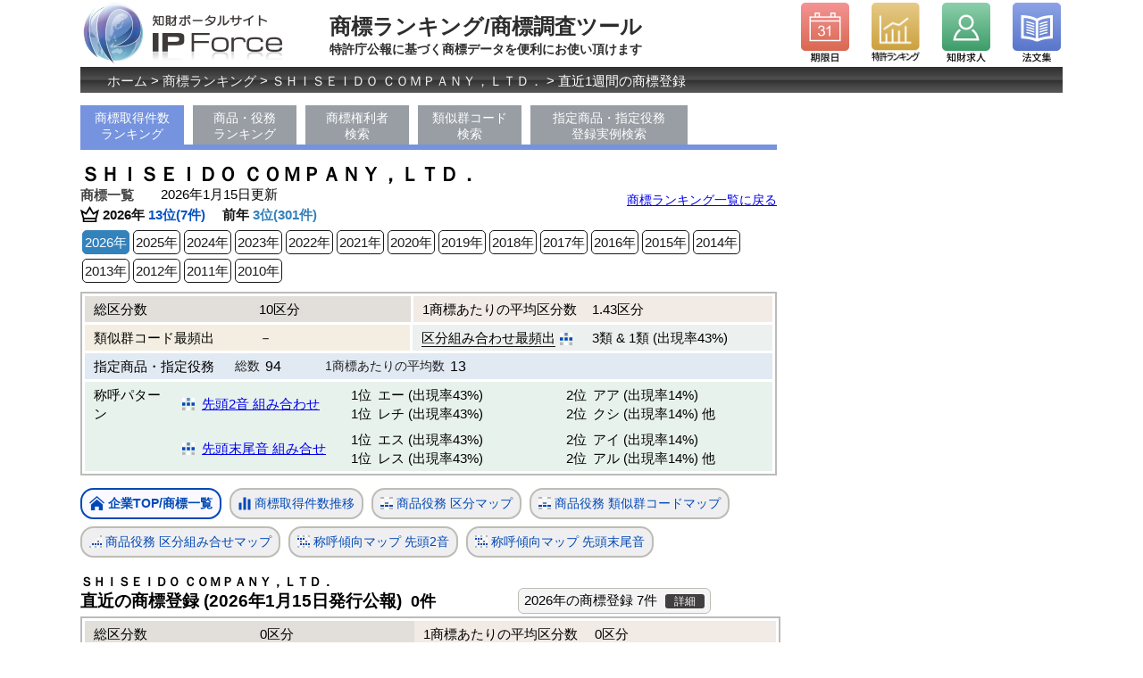

--- FILE ---
content_type: text/html; charset=UTF-8
request_url: https://ipforce.jp/shohyo/apview?idDLAp=629&t=recent
body_size: 22673
content:
<!DOCTYPE html>
<html lang="ja">
<head>
<!-- Global site tag (gtag.js) - Google Analytics -->
<script async src="https://www.googletagmanager.com/gtag/js?id=UA-24351613-2"></script>
<script>
  window.dataLayer = window.dataLayer || [];
  function gtag(){dataLayer.push(arguments);}
  gtag('js', new Date());

  gtag('config', 'UA-24351613-2');
</script>
<meta charset="UTF-8">
<title>ＳＨＩＳＥＩＤＯ  ＣＯＭＰＡＮＹ，ＬＴＤ．の商標一覧</title>
<meta name="description" content="特許庁発行の公報に基づき集計したＳＨＩＳＥＩＤＯ  ＣＯＭＰＡＮＹ，ＬＴＤ．の商標一覧。ＳＨＩＳＥＩＤＯ  ＣＯＭＰＡＮＹ，ＬＴＤ．の商標の称呼(読み方、呼び方)の傾向、対象とする商品、役務の傾向。2026年の商標権取得件数 7件 (第13位)。2026年1月15日データ更新(同日発行の公報に基づき集計)。">
<meta name="viewport" content="width=device-width, initial-scale=1">
<link rel="stylesheet" href="https://ipforce.jp/css/shohyo/import.css">
<meta property="og:title" content="ＳＨＩＳＥＩＤＯ  ＣＯＭＰＡＮＹ，ＬＴＤ．の商標一覧" />
<meta property="og:type" content="website" />
<meta property="og:url" content="https://ipforce.jp/shohyo/apview?idDLAp=629" />
<meta property="og:image" content="https://ipforce.jp/img/" />
<meta property="og:description" content="特許庁発行の公報に基づき集計したＳＨＩＳＥＩＤＯ  ＣＯＭＰＡＮＹ，ＬＴＤ．の商標一覧。ＳＨＩＳＥＩＤＯ  ＣＯＭＰＡＮＹ，ＬＴＤ．の商標の称呼(読み方、呼び方)の傾向、対象とする商品、役務の傾向。2026年の商標権取得件数 7件 (第13位)。2026年1月15日データ更新(同日発行の公報に基づき集計)。" />

<script type="text/javascript" src="https://ipforce.jp/js/jquery-3.5.1.min.js"></script>
<script type="text/javascript" src="https://ipforce.jp/js/jquery-1.5.min.js"></script>
<script type="text/javascript" src="https://ipforce.jp/js//shohyo/atable.js"></script>
</head>
<body>
<div id="wrapper">
<div id="HomeLogo">
	<a href="https://ipforce.jp/"><img src="https://ipforce.jp/img/common/ver2015/sub_logo_purple.png" alt="知財ポータルサイト『IP Force』ホームへ"></a>
</div>
<div id="pageinfo">商標ランキング/商標調査ツール<span id="s_pageinfo">特許庁公報に基づく商標データを便利にお使い頂けます</span></div>
<div id="top_header">
	<div id="hd_icon_left_1"><a href="https://ipforce.jp/Kigen"><span class="nondis">期限日</span></a></div>
	<div id="hd_icon_left_2"><a href="https://ipforce.jp/Data"><span class="nondis">特許ランキング</span></a></div>
	<div id="hd_icon_left_4"><a href="https://ipforce.jp/Kyuujin"><span class="nondis">知財求人</span></a></div>
	<div id="hd_icon_left_3" class="hd_icon_right"><a href="https://ipforce.jp/Houbun"><span class="nondis">法文集</span></a></div>

</div>
<div class="clear"></div>
<div id="panlst">
	<p id="topicpass"><a href="https://ipforce.jp/">ホーム</a> &gt; <a href="https://ipforce.jp/shohyo">商標ランキング</a> &gt; <a href="https://ipforce.jp/shohyo/apview?idDLAp=629">ＳＨＩＳＥＩＤＯ  ＣＯＭＰＡＮＹ，ＬＴＤ．</a> &gt; 直近1週間の商標登録</p>
</div>

<div id="subpage_left_coulmn">

<ul id="gmenu_ul">
	<li class="gemnu-on"><a href="https://ipforce.jp/shohyo">商標取得件数<br />ランキング</a></li>
	<li class="ms"><a href="https://ipforce.jp/shohyo/syouhin-ekimu-ranking">商品・役務<br />ランキング</a></li>
	<li class="ms"><a href="https://ipforce.jp/shohyo/ap-search">商標権利者<br />検索</a></li>
	<li class="ms"><a href="https://ipforce.jp/shohyo/ruijigun-search">類似群コード<br />検索</a></li>
	<li class="ms2"><a href="https://ipforce.jp/shohyo/syouhin-ekimu-search">指定商品・指定役務<br />登録実例検索</a></li>
</ul>
<div style="clear: both;"></div>
	<div style="position:relative;">
		<h1>ＳＨＩＳＥＩＤＯ  ＣＯＭＰＡＮＹ，ＬＴＤ．<span id="h1_s">商標一覧</span></h1>
		<p id="volumeNo-update-1-1">2026年1月15日更新</p>
		<p id="ap-ranking-modoru-1"><a href="https://ipforce.jp/shohyo" class="btnAH"><span>商標ランキング一覧に戻る</span></a></p>
	</div>

	<div id="apHead-1">
        <img src="https://ipforce.jp/img/shohyo/rank.svg" alt="商標ランキング" width="21px" class="ap0"/>2026年<span id="j1"> 13位(7件) 　</span>前年 <span id="j2">3位(301件)</span>
	</div>
	<div id="yearlink">
			<a class="yearlink-on" href="https://ipforce.jp/shohyo/apview?idDLAp=629">2026年</a><a href="https://ipforce.jp/shohyo/apview?idDLAp=629&y=2025">2025年</a><a href="https://ipforce.jp/shohyo/apview?idDLAp=629&y=2024">2024年</a><a href="https://ipforce.jp/shohyo/apview?idDLAp=629&y=2023">2023年</a><a href="https://ipforce.jp/shohyo/apview?idDLAp=629&y=2022">2022年</a><a href="https://ipforce.jp/shohyo/apview?idDLAp=629&y=2021">2021年</a><a href="https://ipforce.jp/shohyo/apview?idDLAp=629&y=2020">2020年</a><a href="https://ipforce.jp/shohyo/apview?idDLAp=629&y=2019">2019年</a><a href="https://ipforce.jp/shohyo/apview?idDLAp=629&y=2018">2018年</a><a href="https://ipforce.jp/shohyo/apview?idDLAp=629&y=2017">2017年</a><a href="https://ipforce.jp/shohyo/apview?idDLAp=629&y=2016">2016年</a><a href="https://ipforce.jp/shohyo/apview?idDLAp=629&y=2015">2015年</a><a href="https://ipforce.jp/shohyo/apview?idDLAp=629&y=2014">2014年</a><a href="https://ipforce.jp/shohyo/apview?idDLAp=629&y=2013">2013年</a><a href="https://ipforce.jp/shohyo/apview?idDLAp=629&y=2012">2012年</a><a href="https://ipforce.jp/shohyo/apview?idDLAp=629&y=2011">2011年</a><a href="https://ipforce.jp/shohyo/apview?idDLAp=629&y=2010">2010年</a>		</div>
	<div id="apHead-2">
				<table class="tb-apH" id="tbh2-1">
			<tr class="t-up"><th class="tbg1">総区分数</th><td class="suji00" id="tbg1s">10区分</td><th class="tbg2">1商標あたりの平均区分数</th><td class="suji00s" id="tbg2s">1.43区分</td></tr>
			<tr class="unTr"><th class="tbg3">類似群コード最頻出</th><td class="suji00" id="tbg3s">－ </td><th class="tbg4 aDiv">区分組み合わせ最頻出<img src="https://ipforce.jp/img/shohyo/apm.svg" alt="区分組み合せマップ" width="14px" class="ap3"/><a href="https://ipforce.jp/shohyo/apview-graph?idDLAp=629&y=2026&type=4"></a></th><td class="suji00s" id="tbg4s">3類 &AMP; 1類  (出現率43%)</td></tr>
		</table>
		<table class="tb-apH" id="tbh2-2">
			<tr><th>指定商品・指定役務</th><td class="moji00">総数</td><td class="suji01">94</td><td class="moji01">1商標あたりの平均数</td><td class="suji01 sur">13</td></tr>
		</table>
		<table class="tb-apH" id="tbh2-3">
            <tr>
				<th>称呼パターン</th>
				<td class="moji02-1">
					<img src="https://ipforce.jp/img/shohyo/apm.svg" alt="称呼傾向マップ(先頭末尾)" width="14px" class="ap2" />
					<a href="https://ipforce.jp/shohyo/apview-graph?idDLAp=629&y=2026&type=6">先頭2音 組み合わせ</a>
				<td class="pat-juni">
																																							<span class="jyuni">1位</span>エー (出現率43%)
							<br />
													<span class="jyuni">1位</span>レチ (出現率43%)
							<br />
															</td>
				<td class="pat-juni">
																																									<span class="jyuni">2位</span>アア (出現率14%)
							<br />
													<span class="jyuni">2位</span>クシ (出現率14%)
							他<br />
															</td>
			</tr>
			<tr>
				<th></th>
				<td class="moji02-1">
					<img src="https://ipforce.jp/img/shohyo/apm.svg" alt="称呼傾向マップ(先頭末尾)" width="14px" class="ap2" />
					<a href="https://ipforce.jp/shohyo/apview-graph?idDLAp=629&y=2026&type=5">先頭末尾音 組み合せ</a>
				</td>
				<td class="pat-juni">
																																							<span class="jyuni">1位</span>エス (出現率43%)
							<br />
													<span class="jyuni">1位</span>レス (出現率43%)
							<br />
															</td>
				<td class="pat-juni">
																																									<span class="jyuni">2位</span>アイ (出現率14%)
							<br />
													<span class="jyuni">2位</span>アル (出現率14%)
							他<br />
															</td>
			</tr>
		</table>
		
	</div>

	<div id="graphDsp">
	    <p>
		<a class="apg-on" href="https://ipforce.jp/shohyo/apview?idDLAp=629&y=2026"><img src="https://ipforce.jp/img/shohyo/apm01.png" alt="企業TOP/商標一覧" width="17px" class="ap1"/>企業TOP/商標一覧</a>
		<a href="https://ipforce.jp/shohyo/apview-graph?idDLAp=629&y=2026&type=1"><img src="https://ipforce.jp/img/shohyo/apm02.png" alt="商標取得件数推移" width="14px" class="ap2"/>商標取得件数推移</a>
		<a href="https://ipforce.jp/shohyo/apview-graph?idDLAp=629&y=2026&type=2"><img src="https://ipforce.jp/img/shohyo/apm03.png" alt="商標取得区分マップ" width="14px" class="ap2"/>商品役務 区分マップ</a>
		<a href="https://ipforce.jp/shohyo/apview-graph?idDLAp=629&y=2026&type=3"><img src="https://ipforce.jp/img/shohyo/apm03.png" alt="商標取得類似群マップ" width="14px" class="ap2"/>商品役務 類似群コードマップ</a>
		<a href="https://ipforce.jp/shohyo/apview-graph?idDLAp=629&y=2026&type=4"><img src="https://ipforce.jp/img/shohyo/apm04.png" alt="区分組み合せマップ" width="14px" class="ap2"/>商品役務 区分組み合せマップ</a>
		<a href="https://ipforce.jp/shohyo/apview-graph?idDLAp=629&y=2026&type=6"><img src="https://ipforce.jp/img/shohyo/apm05.png" alt="称呼傾向マップ(先頭２文字)" width="14px" class="ap2"/>称呼傾向マップ 先頭2音</a>
		<a href="https://ipforce.jp/shohyo/apview-graph?idDLAp=629&y=2026&type=5"><img src="https://ipforce.jp/img/shohyo/apm05.png" alt="称呼傾向マップ(先頭末尾)" width="14px" class="ap2"/>称呼傾向マップ 先頭末尾音</a>
		
		</p>
	</div>


</div>

<div id="subpage_right_coulmn">
	<div id="col2_Ads">
<div id="col2_Ads1"></div>
<script type="text/javascript" src="https://ipforce.jp/js/ajax-ads.js"></script>
<script type="text/javascript">
<!--
getads_multi(["#col2_Ads1"], "subpage_RU", "3");
//-->
</script>

	</div>


</div>


<div id="mainCon">
<h2><span class="h2-ap">ＳＨＩＳＥＩＤＯ  ＣＯＭＰＡＮＹ，ＬＴＤ．</span>直近の商標登録 (2026年1月15日発行公報)<span class="d_kens-2-recent">0件</span></h2>
<div class="ckinfo" id="ckinfo-2">2026年の商標登録 <span>7件</span><a href="https://ipforce.jp/shohyo/apview?idDLAp=629&y=2026">詳細</a></div>
<div id="recent-head">
	<table class="tb-apH" id="tbh2-1-2">
		<tr>
			<th class="tbg1">総区分数</th><td class="suji00" id="tbg1s-2">0区分</td><th class="tbg2">1商標あたりの平均区分数</th><td class="suji00s" id="tbg2s-2">0区分</td>
		</tr>
	</table>
	<table class="tb-apH" id="tbh2-2-2">
		<tr><th>指定商品・指定役務</th><td class="moji00">総数</td><td class="suji01">0</td><td class="moji01">1商標あたりの平均数</td><td class="suji01 sur">0</td></tr>
	</table>
</div>

	<div id="kubunMenu">
	    <p>
		<a class="kubunMenu-on" href="https://ipforce.jp/shohyo/apview?idDLAp=629&y=2026">全区分</a>
				<a href="https://ipforce.jp/shohyo/apview?idDLAp=629&t=recent&kubun=1">第1類</a>
				<a href="https://ipforce.jp/shohyo/apview?idDLAp=629&t=recent&kubun=2">第2類</a>
				<a href="https://ipforce.jp/shohyo/apview?idDLAp=629&t=recent&kubun=3">第3類</a>
				<a href="https://ipforce.jp/shohyo/apview?idDLAp=629&t=recent&kubun=4">第4類</a>
				<a href="https://ipforce.jp/shohyo/apview?idDLAp=629&t=recent&kubun=5">第5類</a>
				<a href="https://ipforce.jp/shohyo/apview?idDLAp=629&t=recent&kubun=6">第6類</a>
				<a href="https://ipforce.jp/shohyo/apview?idDLAp=629&t=recent&kubun=7">第7類</a>
				<a href="https://ipforce.jp/shohyo/apview?idDLAp=629&t=recent&kubun=8">第8類</a>
				<a href="https://ipforce.jp/shohyo/apview?idDLAp=629&t=recent&kubun=9">第9類</a>
				<a href="https://ipforce.jp/shohyo/apview?idDLAp=629&t=recent&kubun=10">第10類</a>
				<a href="https://ipforce.jp/shohyo/apview?idDLAp=629&t=recent&kubun=11">第11類</a>
				<a href="https://ipforce.jp/shohyo/apview?idDLAp=629&t=recent&kubun=12">第12類</a>
				<a href="https://ipforce.jp/shohyo/apview?idDLAp=629&t=recent&kubun=13">第13類</a>
				<a href="https://ipforce.jp/shohyo/apview?idDLAp=629&t=recent&kubun=14">第14類</a>
				<a href="https://ipforce.jp/shohyo/apview?idDLAp=629&t=recent&kubun=15">第15類</a>
				<a href="https://ipforce.jp/shohyo/apview?idDLAp=629&t=recent&kubun=16">第16類</a>
				<a href="https://ipforce.jp/shohyo/apview?idDLAp=629&t=recent&kubun=17">第17類</a>
				<a href="https://ipforce.jp/shohyo/apview?idDLAp=629&t=recent&kubun=18">第18類</a>
				<a href="https://ipforce.jp/shohyo/apview?idDLAp=629&t=recent&kubun=19">第19類</a>
				<a href="https://ipforce.jp/shohyo/apview?idDLAp=629&t=recent&kubun=20">第20類</a>
				<a href="https://ipforce.jp/shohyo/apview?idDLAp=629&t=recent&kubun=21">第21類</a>
				<a href="https://ipforce.jp/shohyo/apview?idDLAp=629&t=recent&kubun=22">第22類</a>
				<a href="https://ipforce.jp/shohyo/apview?idDLAp=629&t=recent&kubun=23">第23類</a>
				<a href="https://ipforce.jp/shohyo/apview?idDLAp=629&t=recent&kubun=24">第24類</a>
				<a href="https://ipforce.jp/shohyo/apview?idDLAp=629&t=recent&kubun=25">第25類</a>
				<a href="https://ipforce.jp/shohyo/apview?idDLAp=629&t=recent&kubun=26">第26類</a>
				<a href="https://ipforce.jp/shohyo/apview?idDLAp=629&t=recent&kubun=27">第27類</a>
				<a href="https://ipforce.jp/shohyo/apview?idDLAp=629&t=recent&kubun=28">第28類</a>
				<a href="https://ipforce.jp/shohyo/apview?idDLAp=629&t=recent&kubun=29">第29類</a>
				<a href="https://ipforce.jp/shohyo/apview?idDLAp=629&t=recent&kubun=30">第30類</a>
				<a href="https://ipforce.jp/shohyo/apview?idDLAp=629&t=recent&kubun=31">第31類</a>
				<a href="https://ipforce.jp/shohyo/apview?idDLAp=629&t=recent&kubun=32">第32類</a>
				<a href="https://ipforce.jp/shohyo/apview?idDLAp=629&t=recent&kubun=33">第33類</a>
				<a href="https://ipforce.jp/shohyo/apview?idDLAp=629&t=recent&kubun=34">第34類</a>
				<a href="https://ipforce.jp/shohyo/apview?idDLAp=629&t=recent&kubun=35">第35類</a>
				<a href="https://ipforce.jp/shohyo/apview?idDLAp=629&t=recent&kubun=36">第36類</a>
				<a href="https://ipforce.jp/shohyo/apview?idDLAp=629&t=recent&kubun=37">第37類</a>
				<a href="https://ipforce.jp/shohyo/apview?idDLAp=629&t=recent&kubun=38">第38類</a>
				<a href="https://ipforce.jp/shohyo/apview?idDLAp=629&t=recent&kubun=39">第39類</a>
				<a href="https://ipforce.jp/shohyo/apview?idDLAp=629&t=recent&kubun=40">第40類</a>
				<a href="https://ipforce.jp/shohyo/apview?idDLAp=629&t=recent&kubun=41">第41類</a>
				<a href="https://ipforce.jp/shohyo/apview?idDLAp=629&t=recent&kubun=42">第42類</a>
				<a href="https://ipforce.jp/shohyo/apview?idDLAp=629&t=recent&kubun=43">第43類</a>
				<a href="https://ipforce.jp/shohyo/apview?idDLAp=629&t=recent&kubun=44">第44類</a>
				<a href="https://ipforce.jp/shohyo/apview?idDLAp=629&t=recent&kubun=45">第45類</a>
			    </p>
	</div>


    <p>直近(2026年1月15日発行公報})の商標登録はありません。</p>




</div>

<div id="footBox">
<div class="block_footer">
	<div class="footer_inner">
		<ul class="footer_line">
			<li>
                <dl class="footer_inline">
					<dt>知財のニュースを調べる</dt>
                    <dd>
						<ul>
							<li><a target="_parent" href="https://ipforce.jp/News">知財ニュース</a></li>
							<li><a target="_parent" href="https://ipforce.jp/News/relatednews">知財周辺ニュース</a></li>
						</ul>
					</dd>
				</dl>
				<dl class="footer_inline">
					<dt>企業の特許を調べる</dt>
					<dd>
						<ul>
							<li><a target="_parent" href="https://ipforce.jp/Data">出願公開件数ランキング 年</a></li>
							<li><a target="_parent" href="https://ipforce.jp/Data/index/tabid/2">特許件数ランキング 年</a></li>
							<li><a target="_parent" href="https://ipforce.jp/Data/gyousyu">業種別特許ランキング</a></li>
							<li><a target="_parent" href="https://ipforce.jp/Data/charttop">日本国特許庁 特許統計データ</a></li>
						</ul>
					</dd>
				</dl>
				<dl class="footer_inline">
					<dt>知財のセミナーを調べる</dt>
					<dd>
						<ul>
							<li><a target="_parent" href="https://ipforce.jp/Event">年月の知財セミナー</a></li>
							<li><a target="_parent" href="https://ipforce.jp/Event--">年月の知財セミナー</a></li>
							<li><a target="_parent" href="https://ipforce.jp/Keisaiuser/about">知財セミナー情報掲載ご希望の方へ</a></li>
						</ul>
					</dd>
				</dl>
			</li>
			<li>
				<dl class="footer_inline">
					<dt>知財,特許事務所への求職・転職</dt>
					<dd>
						<ul>
							<li><a target="_parent" href="https://ipforce.jp/Kyuujin">特許事務所の求人をさがす</a></li>
							<li><a target="_parent" href="https://ipforce.jp/Kyuujin/tuuchi">特許事務所の求人お知らせを受取る</a></li>
							<li><a target="_parent" href="https://ipforce.jp/Kyuujin/career">知財人材インタビュー</a></li>
							<li><a target="_parent" href="https://ipforce.jp/Kyuujin/tokkyo-jimusyo-tensyoku">特許事務所への転職について</a></li>
							<li><a target="_parent" href="https://ipforce.jp/Kyuujin/aboutads">求人情報の掲載について</a></li>
						</ul>
					</dd>
					<dt>特許事務所をさがす</dt>
					<dd>
						<ul>
							<li><a target="_parent" href="https://ipforce.jp/Firm/search/pref/東京都">東京の特許事務所</a></li>
							<li><a target="_parent" href="https://ipforce.jp/Firm/search/pref/愛知県">名古屋の特許事務所</a></li>
							<li><a target="_parent" href="https://ipforce.jp/Firm/search/pref/大阪府">大阪の特許事務所</a></li>
						</ul>
					</dd>
					<dt>弁理士試験を受ける</dt>
					<dd>
						<ul>
							<li><a target="_parent" href="https://ipforce.jp/Bsiken">年の弁理士試験情報</a></li>
							<li><a target="_parent" href="https://ipforce.jp/Bsiken/toukei">弁理士試験の合格率など統計</a></li>
						</ul>
					</dd>
				</dl>
			</li>
			<li>
				<dl class="footer_inline">
					<dt>知財の法律をしらべる</dt>
					<dd>
						<ul>
							<li><a target="_parent" href="https://ipforce.jp/Houbun/houbun/hid/S34HO121">特許法</a></li>
							<li><a target="_parent" href="https://ipforce.jp/Houbun/houbun/hid/S34HO123">実用新案法</a></li>
							<li><a target="_parent" href="https://ipforce.jp/Houbun/houbun/hid/S34HO125">意匠法</a></li>
							<li><a target="_parent" href="https://ipforce.jp/Houbun/houbun/hid/S34HO127">商標法</a></li>
							<li><a target="_parent" href="https://ipforce.jp/Houbun/houbun/hid/H05HO047">不正競争防止法</a></li>
							<li><a target="_parent" href="https://ipforce.jp/Houbun/houbun/hid/S45HO048">著作権法</a></li>
							<li><a target="_parent" href="https://ipforce.jp/Houbun/houbun/hid/SK">特許・実用新案 審査基準</a></li>
						</ul>
					</dd>
					<dt>期限日をしらべる</dt>
					<dd>
						<ul>
							<li><a target="_parent" href="https://ipforce.jp/Kigen">今日に対して意見書・補正書の期限</a></li>
							<li><a target="_parent" href="https://ipforce.jp/Kigen">今日に対して審査請求期限日</a></li>
						</ul>
					</dd>
				</dl>
			</li>
			<li>
				<dl class="footer_inline">
					<dt>知財の判決をしらべる</dt>
					<dd>
						<ul>
							<li><a target="_parent" href="https://ipforce.jp/Hanketsu">最新の知財判決</a></li>
							<li><a target="_parent" href="https://ipforce.jp/Hanketsu/search/kenri/特許権/court/saikou">特許 最高裁判決</a></li>
							<li><a target="_parent" href="https://ipforce.jp/Hanketsu/search/kenri/商標権/court/saikou">商標 最高裁判決</a></li>
							<li><a target="_parent" href="https://ipforce.jp/Hanketsu/search/kenri/著作権/court/saikou">著作権 最高裁判決</a></li>
						</ul>
					</dd>
				</dl>
				<dl class="footer_inline">
					<dt>コンテンツ・リンク</dt>
					<dd>
						<ul>
							<li><a target="_parent" href="https://ipforce.jp/">IP Force トップ</a></li>
							<li><a target="_parent" href="https://ipforce.jp/Books/uresuji">売れ筋の知財書籍</a></li>
							<li><a target="_blank" href="https://www.facebook.com/ipforce.jp">公式Facebookページ</a></li>
							<li><a target="_blank" href="https://twitter.com/IPForce">公式Twitter</a></li>
							<li><a target="_blank" href="https://science-impact.co.jp/lawbook/iPhone">知財法文集アプリ(iPhone/iPad)</a></li>
							<li><a target="_blank" href="https://science-impact.co.jp/lawbook">知財法文集アプリ(Android)</a></li>
						</ul>
					</dd>
				</dl>
			</li>
			<li>
				<dl class="footer_inline">
					<dt>運営会社</dt>
                    <dd>
                        <ul>
							<li><a target="_blank" href="https://science-impact.co.jp/">株式会社サイエンスインパクト</a></li>
							<li><a href="https://ipforce.jp/Index/about">知財ポータルサイトIP Forceについて</a></li>
							<li><a href="https://ipforce.jp/Release">ユーザーの皆様へのお知らせ</a></li>
						</ul>
					</dd>
                </dl>
                <dl class="footer_inline">
					<dt>プレスの皆様へ</dt>
					<dd>
						<ul>
							<li><a href="https://science-impact.co.jp/Index/gaiyou">お問い合わせ</a></li>
						</ul>
					</dd>
					<dt>ユーザーの皆様</dt>
					<dd>
						<ul>
							<li><a href="https://ipforce.jp/Index/about">お問い合わせ・フィードバック</a></li>
						</ul>
					</dd>
				</dl>
                <dl class="footer_inline">
					<dt>広告掲載を希望の皆様へ</dt>
					<dd>
						<ul>
							<li><a href="https://ipforce.jp/adsguide">広告掲載について</a></li>
							<li><a href="https://ipforce.jp/Kyuujin/aboutads">求人広告の掲載について</a></li>
						</ul>
					</dd>
				</dl>
			</li>
		</ul>
		<div style="clear:both;"></div>
	</div>
	<address>Copyright &copy; 2010-2026 Science Impact Inc. All Rights Reserved.</address>
</div>

</div>


</body>
</html>

--- FILE ---
content_type: text/css
request_url: https://ipforce.jp/css/common_ver2024.css
body_size: 8944
content:

body {
    font-family: Meiryo,"メイリオ","Hiragino Kaku Gothic Pro W3","ヒラギノ角ゴ Pro W3",Osaka,"MS P Gothic","ＭＳ Ｐゴシック",sans-serif;
}

.block_footer {
	background-image: url(../img/common/footer_bg.png);
    background-repeat: no-repeat;
	height: 34px;
	font-size: 12px;
	color: #555555;
	text-align: center;
	padding-top: 20px;
}

.block_footer {
    background-image: none;
    height: auto;
    padding-left: 10px;
    border-top: #d8d8d8 solid 1px;
}

.block_footer a {
	font-size: 11px;
}

#errorMsg1 {
	margin: 10px 0 3px 10px;
	color: #b80000;
	font-weight: bold;
}

/*HEADER_NOT-LOGIN*/
	/** HEADER **/

#headerContainer {
  background-color: #fff;
}

#HomeLogo {
	float:left;
}

img#logo_sub {
    width: 229px;
}

#sub_header_mymenu {
	float: right;
	width: 100px;
	text-align: right;
	line-height:22px;
	height: 82px;
}

#top_header {
	float: right;
	padding: 3px 0 0 0;
}

html>body #top_header {
	height : 94px\9;
}

#top_header a {
	display: block;
	width: 54px;
	height: 68px;
}
#top_header div{
	margin-right: 25px;
}

#hd_icon_left_1 {
	background-image: url(../img/common/icon_kigen.png);
	background-size: 54px;
	background-repeat: no-repeat;
    height: 68px;
	float: left;
	margin-left: 1px;
}

#hd_icon_left_1 img{
	width: 54px;
    height: 68px;
}

#hd_icon_left_2 {
	background-image: url(../img/common/icon_rank.png);
	background-size: 54px;
	background-repeat: no-repeat;
	float: left;
}

#hd_icon_left_2_kyuujin {
	background-image: url(../img/common/icon_srank.png);
	background-size: 54px;
	background-repeat: no-repeat;
	float: left;
}

#hd_icon_left_3 {
	background-image: url(../img/common/icon_houbun.png);
	background-size: 54px;
	float: left;
}

#hd_icon_left_4 {
	background-image: url(../img/common/icon_kyujin.png);
	background-size: 54px;
	float: left;
	background-repeat: no-repeat;
	margin-right: 2px;
}

#hd_icon_left_1:hover {
opacity:0.75;
}

¥#hd_icon_left_2:hover {
opacity:0.75;
}
#hd_icon_left_2_kyuujin:hover {
opacity:0.75;
}

div#col2_Ads img {
    width: 300px;
}

#hd_icon_left_3:hover {
opacity:0.75;
}

#hd_icon_left_4:hover {
opacity:0.75;
}

/*Login*/
#hd_icon_left_1_login {
	height: 54px;
	background-image: url(../img/common/ver2015/login_hd_nav_mypage.png);
	width: 54px;
	float: left;
	margin-right: 25px;
	margin-left: 1px;
}

#hd_icon_left_2_login {
	height: 54px;
	background-image: url(../img/common/ver2015/login_hd_nav_koho.png);
	width: 54px;
	float: left;
	margin-right: 25px;
}

#hd_icon_left_3_login {
	height: 54px;
	background-image: url(../img/common/ver2015/login_hd_nav_setting.png);
	width: 54px;
	float: left;
	margin-right: 25px;
}

#hd_icon_left_4_login {
	height: 54px;
	background-image: url(../img/common/ver2015/login_hd_nav_logout.png);
	width: 54px;
	float: left;
	margin-right: 2px;
}

#top_header #hd_icon_left_1_login a {
	display: block;
	height: 54px;
	width: 54px;
}

#top_header #hd_icon_left_2_login a {
	display: block;
	height: 54px;
	width: 54px;
}

#top_header #hd_icon_left_3_login a {
	display: block;
	height: 54px;
	width: 54px;
}

#top_header #hd_icon_left_4_login a {
	display: block;
	height: 54px;
	width: 54px;
}

#hd_icon_left_1_login a:hover {
	height: 54px;
	width: 54px;
}

#hd_icon_left_2_login a:hover {
	height: 54px;
	width: 54px;
}

#hd_icon_left_3_login a:hover {
	height: 54px;
	width: 54px;
}

#hd_icon_left_4_login a:hover {
	height: 54px;
	width: 54px;
}
#top_header div.hd_icon_right{
	margin-right: 2px;
}

/** パンくず **/
#panlst {
	margin: 0 0 4px 0;
	background-image: url(../img/common/sub_topicpass.png);
	background-repeat: repeat-x;
	position:relative;
}

#topicpass {
	width: 100%;
	height: 29px;
	line-height: 31px;
	color: #FFFFFF;
	text-indent: 30px;
}

#topicpass a {
color: #EDEDED;
  text-decoration: none;
}

#topicpass a:hover {
	text-decoration:underline;
}

#wrapper {
	width: 100%;
/*	max-width: 1100px;*/
	min-width: 988px;
	margin: 3px auto 0 auto;
	font-size: 15px;
	line-height: 140%;
}

.Lv1{
	max-width:1100px;
	margin: 0 auto 0 auto;
}

.subpage_maincoulm {
	width: 100%;
	margin: 0 0 0 0px;
	padding: 0;
	float: left;
/*    width: 678px;*/
}

.subpage_maincoulm .lv-2 {
    margin-left: 25px;
}

.subpage_maincoulm .niju .sub_main_padding {
	width: 755px;
	margin-left:auto;
	margin-right:auto;
	padding: 15px 0;
}

.subpage_maincoulm_bottom_left {
/*    background-image: url("../img/common/sub_bg_bottom_left.png");*/
    background-position: left bottom;
	width: 100%;

	background-repeat:no-repeat;
	height: 8px;
	margin: 0 0 20px 0;
}

.subpage_maincoulm_bottom_right {
    background-position: right bottom;
	width: 100%;
	background-repeat:no-repeat;
	height: 8px;
	margin: 0 0 0 0;
}

#wrapper {
	width: 96%;/*IE7*/
}

/*IE6*/
* html .block_footer {
	background-repeat:no-repeat;
}

*html .block_footer {
padding-right: 0px;
background: url(../../img/common/footer_bg.png) repeat-x 0 top;
width: 100%;

}

.block_footer {
clear:both;
}

#bookmark {
width: 240px;
float:right;
margin: 25px 0 0 0;
}

#ybookmark {
	padding:2px 3px 0px 5px;
	display:inline;
	text-align:right;
}

#hatenabookmark {
	padding:2px 3px 0 0;
	display:inline;
}

#twitter {
	float:left;
	margin: 2px 0 0 0;
	padding: 0 1px 0px 5px;
}

#twitter body.ncount ja ncount-ja {
	height:16px;
}

#pageinfo {
	float: left;
	width: 510px;
	margin: 0 auto 0 auto;
	height: 60px;
	line-height: 60px;
	font-size: 24px;
	font-weight: bold;
	color: #2D2D2D;
	text-indent: 0px;
	position: relative;
}

#s_pageinfo {
	font-size: 14px;
	line-height: 14px;
	display: inline-block;
	position: absolute;
	left: 0;
	top: 48px;
}

div#d_katahe {
    border: solid 1px #9d9fab;
    border-radius: 6px;
    padding: 10px 5px 10px 5px;
    color: #151010;
}
p#katahe {
    text-align: center;
    font-size: 1.1em;
    font-weight: bold;
    padding-bottom: 10px;
}
a.right-link-gray {
    color: #090909;
    background-color: #E7E9ED;
}
a.right-link-gray {
    display: block;
    color: #000000;
    text-align: center;
    padding: 4px;
    background-color: #e6e6e6;
    margin-bottom: 5px;
    text-decoration: none;
}
p#p222 {
    text-align: center;
    background-color: #346dbc;
    margin-top: 6px;
    margin-bottom: 6px;
    padding-top: 10px;
    padding-bottom: 8px;
    font-weight: 500;
}
p#p222 a {
    color: #fff;
    font-weight: 300;
    text-decoration: none;
}
div#jyoukenBox a {
    display: block;
    text-decoration: none;
    font-size: 17px;
    font-weight: 500;
    border: solid 1px #144B8C;
    border-radius: 5px;
    margin: 6px 0 5px 0;
    padding: 7px 7px 7px 40px;
	color: #20408A;
}
div#jyoukenBox a.mikeiken {
    background-color: #189871;
    color: #fff;
}
.r_d_oshirase a {
    text-align: center;
    text-decoration: none;
    display: block;
    line-height: 25px;
    border: solid 2px #2a47d2;
    font-size: 17px;
    font-weight: bold;
    padding: 4px;
	color: #20408A;
}
.r_d_oshirase a span {
    display: block;
    font-size: 13px;
    padding: 0;
    line-height: 18px;
}
p#koremade_sonota {
    font-size: 13px;
    text-align: right;
    margin: 0 0 0 0;
    padding: 0 0 0 0;
}
p#koremade_sonota a {
    text-decoration: none;
    color: #767676;
}


input[type="image"]:hover {
  opacity: 0.85;
}

.nondis {
  display: none;
}

.clear {
  clear: both;
}

#socialBtns {
	display: table;
	position: absolute;
	top: 4px;
	right: 0;
	z-index:200;
}

.socialbox {
	float: right;
	display: inline-block;
	margin: 0 5px 0 0;
}

.hatena-box {
	min-width: 80px;
	max-width: 125px;
}
.facebook-box {
	min-width: 70px;
	max-width: 100px;
}
.facebook-box iframe{
	width:100%;
}
.twitter-box {
	min-width: 87px;
	max-width: 130px;
}
.gplus-box {
	min-width: 50px;
	max-width: 60px;
}

.subpage_maincoulm p.kanrenCont {
    font-size: 14px;
	margin:0 0 0 0;
	padding:0 0 0 0;
}
p.kanrenCont a {
    font-size: 14px;
}

#kanren_contents h5 {
color: #9892c7;
border-top: 1px solid #E1E0EA;
display: block;
font-size: 15px;
font-weight: bold;
padding: 5px 5px
}

#kanren_contents {
    background-color: #f7f7f7;
    margin: 10px 0 0 0;
    border: none;
    padding: 5px 0 0 15px;
	clear: both;
}

#kanren_contents h5 {
	border:none;
}

#kanren_contents ul {
padding: 0 5px 15px; display: block; list-style-type: disc; margin-left:
15px; color: #ccc;
}

#kanren_contents li a {
    font-size: 15px;
	    text-decoration: none;
    color: #333;
}

#kanren_contents li a:hover {
	text-decoration:underline;
}

.block_footer .footer_inner{
	display:inline-block;
	margin: 0 auto 0 auto;
}

.block_footer .footer_inner ul.footer_line li {
	float: left;
	width: 185px;
	padding: 0 10px 0 0;
    text-align: left;
}

.block_footer .footer_inner ul.footer_line li li{
	float:none;
}

.block_footer .footer_inner dl dd ul li {
	/*line-height: 27px;*/
	font-size: 11.5px;
}

.block_footer dt {
	font-weight:bold;
}

.footer_inline ul{
	margin-bottom:10px;
}

.footer_inline ul a{
	text-decoration:none;
}

.footer_inline ul a:hover{
	text-decoration:underline;
}
